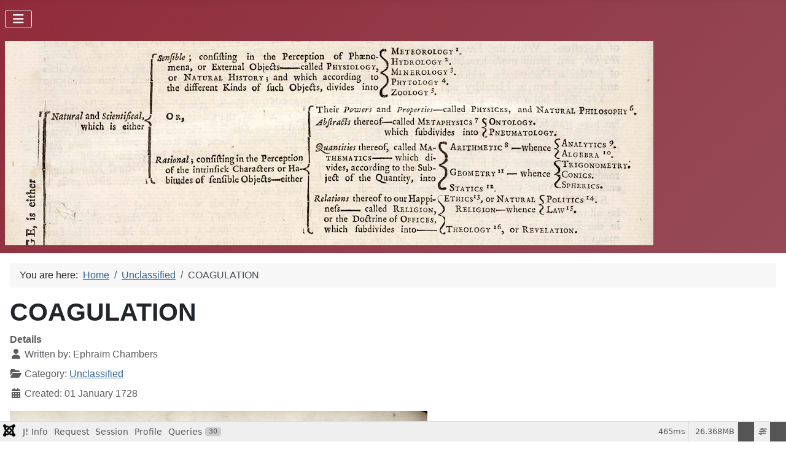

--- FILE ---
content_type: text/html; charset=utf-8
request_url: https://chambers.encyclo.eu/index.php/unclassified/COAGULATION
body_size: 16796
content:
<!DOCTYPE html>
<html lang="en-gb" dir="ltr">

<head>
    <meta charset="utf-8">
	<meta name="author" content="Ephraïm Chambers">
	<meta name="viewport" content="width=device-width, initial-scale=1">
	<meta name="description" content="Cyclopædia, Ephraïm Chambers, Universal Dictionary, Arts, Science, Cyclopaedia, Ephraim Chambers">
	<meta name="generator" content="Joomla! - Open Source Content Management">
	<title>Chambers' Cyclopædia - COAGULATION</title>
	<link href="/media/system/images/joomla-favicon.svg" rel="icon" type="image/svg+xml">
	<link href="/media/system/images/favicon.ico" rel="alternate icon" type="image/vnd.microsoft.icon">
	<link href="/media/system/images/joomla-favicon-pinned.svg" rel="mask-icon" color="#000">
	<link href="https://chambers.encyclo.eu/index.php/component/finder/search?format=opensearch&amp;Itemid=101" rel="search" title="OpenSearch Chambers' Cyclopædia" type="application/opensearchdescription+xml">

    <link href="/media/system/css/joomla-fontawesome.css?36f014" rel="lazy-stylesheet" data-asset-name="fontawesome"><noscript><link href="/media/system/css/joomla-fontawesome.css?36f014" rel="stylesheet"></noscript>
	<link href="/media/templates/site/cassiopeia/css/template.css?36f014" rel="stylesheet" data-asset-name="template.cassiopeia.ltr" data-asset-dependencies="fontawesome">
	<link href="/media/templates/site/cassiopeia/css/global/colors_alternative.css?36f014" rel="stylesheet" data-asset-name="theme.colors_alternative">
	<link href="/media/templates/site/cassiopeia/css/vendor/joomla-custom-elements/joomla-alert.css?0.4.1" rel="stylesheet" data-asset-name="webcomponent.joomla-alert">
	<link href="/media/plg_system_debug/css/debug.css?36f014" rel="stylesheet" data-asset-name="plg.system.debug" data-asset-dependencies="fontawesome">
	<style>:root {
		--hue: 214;
		--template-bg-light: #f0f4fb;
		--template-text-dark: #495057;
		--template-text-light: #ffffff;
		--template-link-color: var(--link-color);
		--template-special-color: #001B4C;
		
	}</style>

    <script src="/media/vendor/jquery/js/jquery.js?3.7.1" data-asset-name="jquery"></script>
	<script src="/media/vendor/metismenujs/js/metismenujs.js?1.4.0" defer data-asset-name="metismenujs"></script>
	<script type="application/json" class="joomla-script-options new">{
    "joomla.jtext": {
        "MOD_FINDER_SEARCH_VALUE": "Search &hellip;",
        "ERROR": "Error",
        "MESSAGE": "Message",
        "NOTICE": "Notice",
        "WARNING": "Warning",
        "JCLOSE": "Close",
        "JOK": "OK",
        "JOPEN": "Open"
    },
    "system.paths": {
        "root": "",
        "rootFull": "https:\/\/chambers.encyclo.eu\/",
        "base": "",
        "baseFull": "https:\/\/chambers.encyclo.eu\/"
    },
    "csrf.token": "e154bc706e42f259e6bc9344b4e74b90"
}</script>
	<script src="/media/system/js/core.js?a3d8f8" data-asset-name="core"></script>
	<script src="/media/templates/site/cassiopeia/js/template.js?36f014" type="module" data-asset-name="template.cassiopeia" data-asset-dependencies="core"></script>
	<script src="/media/com_finder/js/finder.js?755761" type="module" data-asset-name="com_finder.finder" data-asset-dependencies="core"></script>
	<script src="/media/mod_menu/js/menu.js?36f014" type="module" data-asset-name="mod_menu"></script>
	<script src="/media/vendor/bootstrap/js/collapse.js?5.3.8" type="module" data-asset-name="bootstrap.collapse" data-asset-dependencies="core"></script>
	<script src="/media/templates/site/cassiopeia/js/mod_menu/menu-metismenu.js?36f014" defer data-asset-name="metismenu" data-asset-dependencies="metismenujs"></script>
	<script src="/media/system/js/messages.js?9a4811" type="module" data-asset-name="messages" data-asset-dependencies="messages-legacy"></script>
	<script src="/media/plg_system_debug/js/debug.js?36f014" defer data-asset-name="plg.system.debug" data-asset-dependencies="jquery"></script>
	<script type="application/ld+json">{
    "@context": "https://schema.org",
    "@type": "BreadcrumbList",
    "@id": "https://chambers.encyclo.eu/#/schema/BreadcrumbList/17",
    "itemListElement": [
        {
            "@type": "ListItem",
            "position": 1,
            "item": {
                "@id": "https://chambers.encyclo.eu/index.php",
                "name": "Home"
            }
        },
        {
            "@type": "ListItem",
            "position": 2,
            "item": {
                "@id": "https://chambers.encyclo.eu/index.php/unclassified",
                "name": "Unclassified"
            }
        },
        {
            "@type": "ListItem",
            "position": 3,
            "item": {
                "name": "COAGULATION"
            }
        }
    ]
}</script>
	<script type="application/ld+json">{
    "@context": "https://schema.org",
    "@graph": [
        {
            "@type": "Organization",
            "@id": "https://chambers.encyclo.eu/#/schema/Organization/base",
            "name": "Chambers' Cyclopædia",
            "url": "https://chambers.encyclo.eu/"
        },
        {
            "@type": "WebSite",
            "@id": "https://chambers.encyclo.eu/#/schema/WebSite/base",
            "url": "https://chambers.encyclo.eu/",
            "name": "Chambers' Cyclopædia",
            "publisher": {
                "@id": "https://chambers.encyclo.eu/#/schema/Organization/base"
            },
            "potentialAction": {
                "@type": "SearchAction",
                "target": "https://chambers.encyclo.eu/index.php/component/finder/search?q={search_term_string}&amp;Itemid=101",
                "query-input": "required name=search_term_string"
            }
        },
        {
            "@type": "WebPage",
            "@id": "https://chambers.encyclo.eu/#/schema/WebPage/base",
            "url": "https://chambers.encyclo.eu/index.php/unclassified/COAGULATION",
            "name": "Chambers' Cyclopædia - COAGULATION",
            "description": "Cyclopædia, Ephraïm Chambers, Universal Dictionary, Arts, Science, Cyclopaedia, Ephraim Chambers",
            "isPartOf": {
                "@id": "https://chambers.encyclo.eu/#/schema/WebSite/base"
            },
            "about": {
                "@id": "https://chambers.encyclo.eu/#/schema/Organization/base"
            },
            "inLanguage": "en-GB",
            "breadcrumb": {
                "@id": "https://chambers.encyclo.eu/#/schema/BreadcrumbList/17"
            }
        },
        {
            "@type": "Article",
            "@id": "https://chambers.encyclo.eu/#/schema/com_content/article/1144167865",
            "name": "COAGULATION",
            "headline": "COAGULATION",
            "inLanguage": "en-GB",
            "author": {
                "@type": "Person",
                "name": "Ephraïm Chambers"
            },
            "articleSection": "Unclassified",
            "isPartOf": {
                "@id": "https://chambers.encyclo.eu/#/schema/WebPage/base"
            }
        }
    ]
}</script>

</head>

<body class="site com_content wrapper-static view-article no-layout no-task itemid-119 has-sidebar-right">
    <header class="header container-header full-width">

        
                    <div class="grid-child container-below-top">
                
<nav class="navbar navbar-expand-lg" aria-label="Top Menu (Atomic Template -&gt; CASSIOPEA)">
    <button class="navbar-toggler navbar-toggler-right" type="button" data-bs-toggle="collapse" data-bs-target="#navbar133" aria-controls="navbar133" aria-expanded="false" aria-label="Toggle Navigation">
        <span class="icon-menu" aria-hidden="true"></span>
    </button>
    <div class="collapse navbar-collapse" id="navbar133">
        <ul class="mod-menu mod-menu_dropdown-metismenu metismenu mod-list ">
<li class="metismenu-item item-112 level-1"><a href="/index.php/biotechnology" >Biotech</a></li><li class="metismenu-item item-118 level-1"><a href="/index.php/religion" >Religion</a></li><li class="metismenu-item item-113 level-1"><a href="/index.php/chymistry" >Chymistry</a></li><li class="metismenu-item item-116 level-1"><a href="/index.php/mathematics" >Maths</a></li><li class="metismenu-item item-117 level-1"><a href="/index.php/mix-d-mathematics" >Mix'd maths</a></li><li class="metismenu-item item-123 level-1"><a href="/index.php/logics" >Logics</a></li><li class="metismenu-item item-122 level-1"><a href="/index.php/grammar" >Grammar</a></li><li class="metismenu-item item-121 level-1"><a href="/index.php/rhetoric" >Rhetoric</a></li><li class="metismenu-item item-120 level-1"><a href="/index.php/poetry" >Poetry</a></li><li class="metismenu-item item-114 level-1"><a href="/index.php/natural-history" >Natural History</a></li><li class="metismenu-item item-115 level-1"><a href="/index.php/physics" >Physics</a></li><li class="metismenu-item item-119 level-1 current active"><a href="/index.php/unclassified" aria-current="location">Unclassified</a></li></ul>
    </div>
</nav>

            </div>
        
                    <div class="grid-child">
                <div class="navbar-brand">
                    <a class="brand-logo" href="/">
                        <img loading="eager" decoding="async" src="https://chambers.encyclo.eu/images/big/vol1/0023-ViewOfKnowledge-top.jpg" alt="Chambers&amp;#039; Cyclopædia" width="1056" height="333">                    </a>
                                    </div>
            </div>
        
            </header>

    <div class="site-grid">
        
        
        
        
        <div class="grid-child container-component">
            <nav class="mod-breadcrumbs__wrapper" aria-label="Breadcrumbs">
    <ol class="mod-breadcrumbs breadcrumb px-3 py-2">
                    <li class="mod-breadcrumbs__here float-start">
                You are here: &#160;
            </li>
        
        <li class="mod-breadcrumbs__item breadcrumb-item"><a href="/index.php" class="pathway"><span>Home</span></a></li><li class="mod-breadcrumbs__item breadcrumb-item"><a href="/index.php/unclassified" class="pathway"><span>Unclassified</span></a></li><li class="mod-breadcrumbs__item breadcrumb-item active"><span>COAGULATION</span></li>    </ol>
    </nav>

            
            <div id="system-message-container" aria-live="polite"></div>

            <main>
                <div class="com-content-article item-page">
    <meta itemprop="inLanguage" content="en-GB">
    
    
        <div class="page-header">
        <h1>
            COAGULATION        </h1>
                            </div>
        
        
            <dl class="article-info text-muted">

            <dt class="article-info-term">
                        Details                    </dt>

                    <dd class="createdby">
    <span class="icon-user icon-fw" aria-hidden="true"></span>
                    Written by: <span>Ephraïm Chambers</span>    </dd>
        
        
                    <dd class="category-name">
    <span class="icon-folder-open icon-fw" aria-hidden="true"></span>                        Category: <a href="/index.php/unclassified">Unclassified</a>    </dd>
        
                    
        
        
    
                        <dd class="create">
    <span class="icon-calendar icon-fw" aria-hidden="true"></span>
    <time datetime="1728-01-01T09:00:00+00:00">
        Created: 01 January 1728    </time>
</dd>
        
        
            </dl>
    
    
        
                                                <div class="com-content-article__body">
        <cat=xxx></cat><a href="https://chambers.encyclo.eu/cyclo1_jpg_orig.php?nom=0396&t=COAGULATION" target="0396"  title="Click to zoom"><img class="image" src="https://chambers.encyclo.eu/images/big/vol1/0396.jpg" alt="COAGULATION" border="0" width="680" /></a>     </div>

        
                                        </div>

            </main>
            
        </div>

                    <div class="grid-child container-sidebar-right">
                <div class="sidebar-right card ">
        <div class="card-body">
                
<form class="mod-finder js-finder-searchform form-search" action="/index.php/component/finder/search?Itemid=101" method="get" role="search">
    <label for="mod-finder-searchword137" class="visually-hidden finder">Search</label><div class="mod-finder__search input-group"><input type="text" name="q" id="mod-finder-searchword137" class="js-finder-search-query form-control" value="" placeholder="Search &hellip;"><button class="btn btn-primary" type="submit"><span class="icon-search icon-white" aria-hidden="true"></span> Search</button></div>
            <input type="hidden" name="Itemid" value="101"></form>
    </div>
</div>
<div class="sidebar-right card ">
            <h3 class="card-header ">Some Unclassified Articles</h3>        <div class="card-body">
                <ul class="mod-articleslatest latestnews mod-list">
    <li itemscope itemtype="https://schema.org/Article">
        <a href="/index.php/unclassified/HYSTEROMATOCY" itemprop="url">
            <span itemprop="name">
                HYSTEROMATOCY            </span>
        </a>
    </li>
    <li itemscope itemtype="https://schema.org/Article">
        <a href="/index.php/unclassified/MEDIUS-Venter" itemprop="url">
            <span itemprop="name">
                MEDIUS Venter            </span>
        </a>
    </li>
    <li itemscope itemtype="https://schema.org/Article">
        <a href="/index.php/unclassified/EMOLUMENT" itemprop="url">
            <span itemprop="name">
                EMOLUMENT            </span>
        </a>
    </li>
    <li itemscope itemtype="https://schema.org/Article">
        <a href="/index.php/unclassified/TESSELATED-Pavement" itemprop="url">
            <span itemprop="name">
                TESSELATED Pavement            </span>
        </a>
    </li>
    <li itemscope itemtype="https://schema.org/Article">
        <a href="/index.php/unclassified/REPOSITORY" itemprop="url">
            <span itemprop="name">
                REPOSITORY            </span>
        </a>
    </li>
    <li itemscope itemtype="https://schema.org/Article">
        <a href="/index.php/unclassified/ONARY" itemprop="url">
            <span itemprop="name">
                ONARY            </span>
        </a>
    </li>
    <li itemscope itemtype="https://schema.org/Article">
        <a href="/index.php/unclassified/PECULATE" itemprop="url">
            <span itemprop="name">
                PECULATE            </span>
        </a>
    </li>
</ul>
    </div>
</div>
<div class="sidebar-right card ">
            <h3 class="card-header ">Main Menu</h3>        <div class="card-body">
                <ul class="mod-menu mod-list nav ">
<li class="nav-item item-101 default"><a href="/index.php" >Chambers' Cyclopædia</a></li><li class="nav-item item-125"><a href="/index.php/to-the-king" >To the King</a></li><li class="nav-item item-126"><a href="/index.php/preface" >Preface</a></li><li class="nav-item item-127"><a href="/index.php/view-of-knowledge" >View of Knowledge</a></li><li class="nav-item item-128"><a href="/index.php/a-liste-of-the-subscribers" >A List of the Subscribers</a></li><li class="nav-item item-130"><a href="https://chambersupp.encyclo.eu" >Supplement (1753)</a></li><li class="nav-item item-129"><a href="https://encyclo.eu" >Encyclopedia of Diderot</a></li><li class="nav-item item-131"><a href="/index.php/rees-s-cyclopaedia" >Rees's Cyclopædia</a></li><li class="nav-item item-136"><a href="https://artflsrv04.uchicago.edu/philologic4.7/chambers_new/" >4th Edition (1741)</a></li></ul>
    </div>
</div>

            </div>
        
        
            </div>

    
            <a href="#top" id="back-top" class="back-to-top-link" aria-label="Back to Top">
            <span class="icon-arrow-up icon-fw" aria-hidden="true"></span>
        </a>
    
    
<link rel="stylesheet" type="text/css" href="/media/vendor/debugbar/vendor/highlightjs/styles/github.css">
<link rel="stylesheet" type="text/css" href="/media/vendor/debugbar/debugbar.css">
<link rel="stylesheet" type="text/css" href="/media/vendor/debugbar/widgets.css">
<link rel="stylesheet" type="text/css" href="/media/vendor/debugbar/openhandler.css">
<link rel="stylesheet" type="text/css" href="/media/plg_system_debug/widgets/info/widget.min.css">
<link rel="stylesheet" type="text/css" href="/media/plg_system_debug/widgets/sqlqueries/widget.min.css">
<script type="text/javascript" src="/media/vendor/debugbar/vendor/highlightjs/highlight.pack.js" defer></script>
<script type="text/javascript" src="/media/vendor/debugbar/debugbar.js" defer></script>
<script type="text/javascript" src="/media/vendor/debugbar/widgets.js" defer></script>
<script type="text/javascript" src="/media/vendor/debugbar/openhandler.js" defer></script>
<script type="text/javascript" src="/media/plg_system_debug/widgets/info/widget.min.js" defer></script>
<script type="text/javascript" src="/media/plg_system_debug/widgets/sqlqueries/widget.min.js" defer></script>
<script type="module">
var phpdebugbar = new PhpDebugBar.DebugBar();
phpdebugbar.addTab("info", new PhpDebugBar.DebugBar.Tab({"icon":"info-circle","title":"J! Info", "widget": new PhpDebugBar.Widgets.InfoWidget()}));
phpdebugbar.addIndicator("memory", new PhpDebugBar.DebugBar.Indicator({"icon":"cogs","tooltip":"Memory Usage"}), "right");
phpdebugbar.addTab("request", new PhpDebugBar.DebugBar.Tab({"icon":"tags","title":"Request", "widget": new PhpDebugBar.Widgets.VariableListWidget()}));
phpdebugbar.addTab("session", new PhpDebugBar.DebugBar.Tab({"icon":"key","title":"Session", "widget": new PhpDebugBar.Widgets.VariableListWidget()}));
phpdebugbar.addIndicator("profileTime", new PhpDebugBar.DebugBar.Indicator({"icon":"clock-o","tooltip":"Request Duration"}), "right");
phpdebugbar.addTab("profile", new PhpDebugBar.DebugBar.Tab({"icon":"clock-o","title":"Profile", "widget": new PhpDebugBar.Widgets.TimelineWidget()}));
phpdebugbar.addTab("queries", new PhpDebugBar.DebugBar.Tab({"icon":"database","title":"Queries", "widget": new PhpDebugBar.Widgets.SQLQueriesWidget()}));
phpdebugbar.setDataMap({
"info": ["info", {}],
"memory": ["memory.peak_usage_str", '0B'],
"request": ["request", {}],
"session": ["session.data", []],
"profileTime": ["profile.duration_str", '0ms'],
"profile": ["profile", {}],
"queries": ["queries.data", []],
"queries:badge": ["queries.count", null]
});
phpdebugbar.restoreState();
phpdebugbar.ajaxHandler = new PhpDebugBar.AjaxHandler(phpdebugbar, undefined, true);
phpdebugbar.ajaxHandler.bindToXHR();
phpdebugbar.addDataSet({"__meta":{"id":"Xe5a8404c96b3b51caddb3db470524b41","datetime":"2026-01-21 22:56:41","utime":1769032601.010648,"method":"GET","uri":"\/index.php\/unclassified\/COAGULATION","ip":"3.143.253.44"},"info":{"phpVersion":"8.4.16","joomlaVersion":"5.4.2","requestId":"Xe5a8404c96b3b51caddb3db470524b41","identity":{"type":"guest"},"response":{"status_code":200},"template":{"template":"cassiopeia","home":"1","id":11},"database":{"dbserver":"mysql","dbversion":"8.0.36","dbcollation":"utf8mb4_unicode_ci","dbconnectioncollation":"utf8mb4_0900_ai_ci","dbconnectionencryption":"","dbconnencryptsupported":true}},"juser":{"user_id":0},"memory":{"peak_usage":27648808,"peak_usage_str":"26.368MB"},"request":{"$_GET":"[]","$_POST":"[]","$_SESSION":"array:1 [\n  \u0022joomla\u0022 =\u003E \u0022***redacted***\u0022\n]","$_COOKIE":"[]","$_SERVER":"array:47 [\n  \u0022REDIRECT_UNIQUE_ID\u0022 =\u003E \u0022aXFLmJUggW5HZ6TAn8VtBwAAABI\u0022\n  \u0022REDIRECT_DOCUMENT_ROOT\u0022 =\u003E \u0022\/kunden\/homepages\/31\/d369582181\/htdocs\/CYCLO5\u0022\n  \u0022REDIRECT_HTTPS\u0022 =\u003E \u0022on\u0022\n  \u0022REDIRECT_HANDLER\u0022 =\u003E \u0022x-mapp-php5.5\u0022\n  \u0022REDIRECT_STATUS\u0022 =\u003E \u0022200\u0022\n  \u0022UNIQUE_ID\u0022 =\u003E \u0022aXFLmJUggW5HZ6TAn8VtBwAAABI\u0022\n  \u0022HTTPS\u0022 =\u003E \u0022on\u0022\n  \u0022HTTP_HOST\u0022 =\u003E \u0022chambers.encyclo.eu\u0022\n  \u0022HTTP_PRAGMA\u0022 =\u003E \u0022no-cache\u0022\n  \u0022HTTP_CACHE_CONTROL\u0022 =\u003E \u0022no-cache\u0022\n  \u0022HTTP_UPGRADE_INSECURE_REQUESTS\u0022 =\u003E \u00221\u0022\n  \u0022HTTP_USER_AGENT\u0022 =\u003E \u0022Mozilla\/5.0 (Macintosh; Intel Mac OS X 10_15_7) AppleWebKit\/537.36 (KHTML, like Gecko) Chrome\/131.0.0.0 Safari\/537.36; ClaudeBot\/1.0; +claudebot@anthropic.com)\u0022\n  \u0022HTTP_ACCEPT\u0022 =\u003E \u0022text\/html,application\/xhtml+xml,application\/xml;q=0.9,image\/webp,image\/apng,*\/*;q=0.8,application\/signed-exchange;v=b3;q=0.9\u0022\n  \u0022HTTP_SEC_FETCH_SITE\u0022 =\u003E \u0022none\u0022\n  \u0022HTTP_SEC_FETCH_MODE\u0022 =\u003E \u0022navigate\u0022\n  \u0022HTTP_SEC_FETCH_USER\u0022 =\u003E \u0022?1\u0022\n  \u0022HTTP_SEC_FETCH_DEST\u0022 =\u003E \u0022document\u0022\n  \u0022HTTP_ACCEPT_ENCODING\u0022 =\u003E \u0022gzip, deflate, br\u0022\n  \u0022PATH\u0022 =\u003E \u0022\/bin:\/usr\/bin\u0022\n  \u0022SERVER_SIGNATURE\u0022 =\u003E \u0022\u0022\n  \u0022SERVER_SOFTWARE\u0022 =\u003E \u0022Apache\u0022\n  \u0022SERVER_NAME\u0022 =\u003E \u0022chambers.encyclo.eu\u0022\n  \u0022SERVER_ADDR\u0022 =\u003E \u002282.165.85.221\u0022\n  \u0022SERVER_PORT\u0022 =\u003E \u0022443\u0022\n  \u0022REMOTE_ADDR\u0022 =\u003E \u00223.143.253.44\u0022\n  \u0022DOCUMENT_ROOT\u0022 =\u003E \u0022\/kunden\/homepages\/31\/d369582181\/htdocs\/CYCLO5\u0022\n  \u0022REQUEST_SCHEME\u0022 =\u003E \u0022https\u0022\n  \u0022CONTEXT_PREFIX\u0022 =\u003E \u0022\/system-bin\/\u0022\n  \u0022CONTEXT_DOCUMENT_ROOT\u0022 =\u003E \u0022\/kunden\/usr\/lib\/cgi-bin\/\u0022\n  \u0022SERVER_ADMIN\u0022 =\u003E \u0022webmaster@chambers.encyclo.eu\u0022\n  \u0022SCRIPT_FILENAME\u0022 =\u003E \u0022\/kunden\/homepages\/31\/d369582181\/htdocs\/CYCLO5\/index.php\u0022\n  \u0022REMOTE_PORT\u0022 =\u003E \u002243382\u0022\n  \u0022REDIRECT_URL\u0022 =\u003E \u0022\/index.php\/unclassified\/COAGULATION\u0022\n  \u0022GATEWAY_INTERFACE\u0022 =\u003E \u0022CGI\/1.1\u0022\n  \u0022SERVER_PROTOCOL\u0022 =\u003E \u0022HTTP\/1.1\u0022\n  \u0022REQUEST_METHOD\u0022 =\u003E \u0022GET\u0022\n  \u0022QUERY_STRING\u0022 =\u003E \u0022\u0022\n  \u0022REQUEST_URI\u0022 =\u003E \u0022\/index.php\/unclassified\/COAGULATION\u0022\n  \u0022SCRIPT_NAME\u0022 =\u003E \u0022\/index.php\u0022\n  \u0022STATUS\u0022 =\u003E \u0022200\u0022\n  \u0022ORIG_PATH_INFO\u0022 =\u003E \u0022\/unclassified\/COAGULATION\u0022\n  \u0022ORIG_PATH_TRANSLATED\u0022 =\u003E \u0022\/kunden\/homepages\/31\/d369582181\/htdocs\/CYCLO5\/index.php\u0022\n  \u0022PHP_SELF\u0022 =\u003E \u0022\/index.php\u0022\n  \u0022REQUEST_TIME_FLOAT\u0022 =\u003E 1769032600.5341\n  \u0022REQUEST_TIME\u0022 =\u003E 1769032600\n  \u0022argv\u0022 =\u003E []\n  \u0022argc\u0022 =\u003E 0\n]"},"session":{"data":{"session":"array:3 [\n  \u0022counter\u0022 =\u003E 1\n  \u0022timer\u0022 =\u003E array:3 [\n    \u0022start\u0022 =\u003E 1769032600\n    \u0022last\u0022 =\u003E 1769032600\n    \u0022now\u0022 =\u003E 1769032600\n  ]\n  \u0022token\u0022 =\u003E \u0022***redacted***\u0022\n]","registry":"array:3 [\n  \u0022data\u0022 =\u003E []\n  \u0022initialized\u0022 =\u003E false\n  \u0022separator\u0022 =\u003E \u0022.\u0022\n]","user":"array:21 [\n  \u0022id\u0022 =\u003E 0\n  \u0022name\u0022 =\u003E null\n  \u0022username\u0022 =\u003E null\n  \u0022email\u0022 =\u003E null\n  \u0022password\u0022 =\u003E \u0022***redacted***\u0022\n  \u0022password_clear\u0022 =\u003E \u0022***redacted***\u0022\n  \u0022block\u0022 =\u003E null\n  \u0022sendEmail\u0022 =\u003E 0\n  \u0022registerDate\u0022 =\u003E null\n  \u0022lastvisitDate\u0022 =\u003E null\n  \u0022activation\u0022 =\u003E null\n  \u0022params\u0022 =\u003E null\n  \u0022groups\u0022 =\u003E array:1 [\n    0 =\u003E \u00229\u0022\n  ]\n  \u0022guest\u0022 =\u003E 1\n  \u0022lastResetTime\u0022 =\u003E null\n  \u0022resetCount\u0022 =\u003E null\n  \u0022requireReset\u0022 =\u003E null\n  \u0022typeAlias\u0022 =\u003E null\n  \u0022otpKey\u0022 =\u003E \u0022***redacted***\u0022\n  \u0022otep\u0022 =\u003E \u0022***redacted***\u0022\n  \u0022authProvider\u0022 =\u003E null\n]"}},"profile":{"start":1769032600.534053,"end":1769032600.999094,"duration":0.465040922164917,"duration_str":"465ms","measures":[{"label":"afterLoad (3.55MB)","start":1769032600.534053,"relative_start":0,"end":1769032600.555092,"relative_end":-0.4440019130706787,"duration":0.02103900909423828,"duration_str":"21.04ms","params":[],"collector":null},{"label":"afterInitialise (7.16MB)","start":1769032600.555092,"relative_start":0.02103900909423828,"end":1769032600.6099691,"relative_end":-0.38912487030029297,"duration":0.05487704277038574,"duration_str":"54.88ms","params":[],"collector":null},{"label":"afterRoute (925.12KB)","start":1769032600.6099691,"relative_start":0.07591605186462402,"end":1769032600.6197813,"relative_end":-0.37931275367736816,"duration":0.009812116622924805,"duration_str":"9.81ms","params":[],"collector":null},{"label":"beforeRenderComponent com_content (848.33KB)","start":1769032600.6197813,"relative_start":0.08572816848754883,"end":1769032600.6277423,"relative_end":-0.3713517189025879,"duration":0.007961034774780273,"duration_str":"7.96ms","params":[],"collector":null},{"label":"Before Access::preloadComponents (all components) (486.74KB)","start":1769032600.6277423,"relative_start":0.0936892032623291,"end":1769032600.63102,"relative_end":-0.3680739402770996,"duration":0.0032777786254882812,"duration_str":"3.28ms","params":[],"collector":null},{"label":"After Access::preloadComponents (all components) (110.41KB)","start":1769032600.63102,"relative_start":0.09696698188781738,"end":1769032600.632759,"relative_end":-0.3663349151611328,"duration":0.0017390251159667969,"duration_str":"1.74ms","params":[],"collector":null},{"label":"Before Access::preloadPermissions (com_content) (1.54KB)","start":1769032600.632759,"relative_start":0.09870600700378418,"end":1769032600.632775,"relative_end":-0.366318941116333,"duration":1.5974044799804688e-5,"duration_str":"16\u03bcs","params":[],"collector":null},{"label":"After Access::preloadPermissions (com_content) (7.93MB)","start":1769032600.632775,"relative_start":0.09872198104858398,"end":1769032600.6722353,"relative_end":-0.3268587589263916,"duration":0.039460182189941406,"duration_str":"39.46ms","params":[],"collector":null},{"label":"Before Access::getAssetRules (id:10566 name:com_content.article.1144167865) (258.63KB)","start":1769032600.6722353,"relative_start":0.1381821632385254,"end":1769032600.6730142,"relative_end":-0.3260798454284668,"duration":0.0007789134979248047,"duration_str":"779\u03bcs","params":[],"collector":null},{"label":"After Access::getAssetRules (id:10566 name:com_content.article.1144167865) (26.45KB)","start":1769032600.6730142,"relative_start":0.1389610767364502,"end":1769032600.673294,"relative_end":-0.32579994201660156,"duration":0.0002799034118652344,"duration_str":"280\u03bcs","params":[],"collector":null},{"label":"afterRenderComponent com_content (2.2MB)","start":1769032600.673294,"relative_start":0.13924098014831543,"end":1769032600.7083902,"relative_end":-0.29070377349853516,"duration":0.035096168518066406,"duration_str":"35.1ms","params":[],"collector":null},{"label":"afterDispatch (4.17KB)","start":1769032600.7083902,"relative_start":0.17433714866638184,"end":1769032600.708496,"relative_end":-0.29059791564941406,"duration":0.00010585784912109375,"duration_str":"106\u03bcs","params":[],"collector":null},{"label":"beforeRenderRawModule mod_finder (Search) (1.27MB)","start":1769032600.708496,"relative_start":0.17444300651550293,"end":1769032600.7149973,"relative_end":-0.28409671783447266,"duration":0.006501197814941406,"duration_str":"6.5ms","params":[],"collector":null},{"label":"afterRenderRawModule mod_finder (Search) (453.63KB)","start":1769032600.7149973,"relative_start":0.18094420433044434,"end":1769032600.7199793,"relative_end":-0.2791147232055664,"duration":0.00498199462890625,"duration_str":"4.98ms","params":[],"collector":null},{"label":"beforeRenderRawModule mod_articles_latest (Some Unclassified Articles) (1.16KB)","start":1769032600.7199793,"relative_start":0.18592619895935059,"end":1769032600.7200072,"relative_end":-0.2790868282318115,"duration":2.7894973754882812e-5,"duration_str":"28\u03bcs","params":[],"collector":null},{"label":"afterRenderRawModule mod_articles_latest (Some Unclassified Articles) (260.26KB)","start":1769032600.7200072,"relative_start":0.18595409393310547,"end":1769032600.966823,"relative_end":-0.03227090835571289,"duration":0.24681591987609863,"duration_str":"247ms","params":[],"collector":null},{"label":"beforeRenderRawModule mod_menu (Main Menu) (1.72KB)","start":1769032600.966823,"relative_start":0.4327700138092041,"end":1769032600.9669192,"relative_end":-0.03217482566833496,"duration":9.608268737792969e-5,"duration_str":"96\u03bcs","params":[],"collector":null},{"label":"afterRenderRawModule mod_menu (Main Menu) (106.64KB)","start":1769032600.9669192,"relative_start":0.43286609649658203,"end":1769032600.9729602,"relative_end":-0.02613377571105957,"duration":0.006041049957275391,"duration_str":"6.04ms","params":[],"collector":null},{"label":"beforeRenderModule mod_finder (Search) (13.5KB)","start":1769032600.9729602,"relative_start":0.4389071464538574,"end":1769032600.974461,"relative_end":-0.024632930755615234,"duration":0.001500844955444336,"duration_str":"1.5ms","params":[],"collector":null},{"label":"afterRenderModule mod_finder (Search) (16.54KB)","start":1769032600.974461,"relative_start":0.44040799140930176,"end":1769032600.9753041,"relative_end":-0.02378988265991211,"duration":0.000843048095703125,"duration_str":"843\u03bcs","params":[],"collector":null},{"label":"beforeRenderModule mod_articles_latest (Some Unclassified Articles) (384B)","start":1769032600.9753041,"relative_start":0.4412510395050049,"end":1769032600.9753711,"relative_end":-0.02372288703918457,"duration":6.699562072753906e-5,"duration_str":"67\u03bcs","params":[],"collector":null},{"label":"afterRenderModule mod_articles_latest (Some Unclassified Articles) (4.45KB)","start":1769032600.9753711,"relative_start":0.4413180351257324,"end":1769032600.9757302,"relative_end":-0.023363828659057617,"duration":0.0003590583801269531,"duration_str":"359\u03bcs","params":[],"collector":null},{"label":"beforeRenderModule mod_menu (Main Menu) (2.42KB)","start":1769032600.9757302,"relative_start":0.4416770935058594,"end":1769032600.9757912,"relative_end":-0.023302793502807617,"duration":6.103515625e-5,"duration_str":"61\u03bcs","params":[],"collector":null},{"label":"afterRenderModule mod_menu (Main Menu) (3.67KB)","start":1769032600.9757912,"relative_start":0.4417381286621094,"end":1769032600.976123,"relative_end":-0.022970914840698242,"duration":0.000331878662109375,"duration_str":"332\u03bcs","params":[],"collector":null},{"label":"beforeRenderRawModule mod_breadcrumbs (Breadcrumbs) (4.65KB)","start":1769032600.976123,"relative_start":0.44207000732421875,"end":1769032600.976334,"relative_end":-0.02275991439819336,"duration":0.0002110004425048828,"duration_str":"211\u03bcs","params":[],"collector":null},{"label":"afterRenderRawModule mod_breadcrumbs (Breadcrumbs) (28.25KB)","start":1769032600.976334,"relative_start":0.44228100776672363,"end":1769032600.9783282,"relative_end":-0.02076578140258789,"duration":0.0019941329956054688,"duration_str":"1.99ms","params":[],"collector":null},{"label":"beforeRenderModule mod_breadcrumbs (Breadcrumbs) (704B)","start":1769032600.9783282,"relative_start":0.4442751407623291,"end":1769032600.9783432,"relative_end":-0.020750761032104492,"duration":1.5020370483398438e-5,"duration_str":"15\u03bcs","params":[],"collector":null},{"label":"afterRenderModule mod_breadcrumbs (Breadcrumbs) (3.94KB)","start":1769032600.9783432,"relative_start":0.4442901611328125,"end":1769032600.97863,"relative_end":-0.020463943481445312,"duration":0.0002868175506591797,"duration_str":"287\u03bcs","params":[],"collector":null},{"label":"beforeRenderRawModule mod_menu (Top Menu (Atomic Template -\u003E CASSIOPEA)) (2.43KB)","start":1769032600.97863,"relative_start":0.4445769786834717,"end":1769032600.9787672,"relative_end":-0.020326852798461914,"duration":0.00013709068298339844,"duration_str":"137\u03bcs","params":[],"collector":null},{"label":"afterRenderRawModule mod_menu (Top Menu (Atomic Template -\u003E CASSIOPEA)) (240.34KB)","start":1769032600.9787672,"relative_start":0.4447140693664551,"end":1769032600.9820943,"relative_end":-0.01699972152709961,"duration":0.0033271312713623047,"duration_str":"3.33ms","params":[],"collector":null},{"label":"beforeRenderModule mod_menu (Top Menu (Atomic Template -\u003E CASSIOPEA)) (720B)","start":1769032600.9820943,"relative_start":0.4480412006378174,"end":1769032600.9821012,"relative_end":-0.016992807388305664,"duration":6.9141387939453125e-6,"duration_str":"7\u03bcs","params":[],"collector":null},{"label":"afterRenderModule mod_menu (Top Menu (Atomic Template -\u003E CASSIOPEA)) (4.11KB)","start":1769032600.9821012,"relative_start":0.44804811477661133,"end":1769032600.9821823,"relative_end":-0.016911745071411133,"duration":8.106231689453125e-5,"duration_str":"81\u03bcs","params":[],"collector":null},{"label":"afterRender (678.4KB)","start":1769032600.9821823,"relative_start":0.44812917709350586,"end":1769032600.9986272,"relative_end":-0.0004668235778808594,"duration":0.016444921493530273,"duration_str":"16.44ms","params":[],"collector":null}],"rawMarks":[{"prefix":"Application","time":21.03900909423828,"totalTime":21.03900909423828,"memory":3.5463333129882812,"totalMemory":3.9238128662109375,"label":"afterLoad"},{"prefix":"Application","time":54.87704277038574,"totalTime":75.91605186462402,"memory":7.159172058105469,"totalMemory":11.082984924316406,"label":"afterInitialise"},{"prefix":"Application","time":9.812116622924805,"totalTime":85.72816848754883,"memory":0.9034347534179688,"totalMemory":11.986419677734375,"label":"afterRoute"},{"prefix":"Application","time":7.961034774780273,"totalTime":93.6892032623291,"memory":0.8284454345703125,"totalMemory":12.814865112304688,"label":"beforeRenderComponent com_content"},{"prefix":"Application","time":3.2777786254882812,"totalTime":96.96698188781738,"memory":0.47533416748046875,"totalMemory":13.290199279785156,"label":"Before Access::preloadComponents (all components)"},{"prefix":"Application","time":1.7390251159667969,"totalTime":98.70600700378418,"memory":0.10782623291015625,"totalMemory":13.398025512695312,"label":"After Access::preloadComponents (all components)"},{"prefix":"Application","time":0.015974044799804688,"totalTime":98.72198104858398,"memory":-0.00150299072265625,"totalMemory":13.396522521972656,"label":"Before Access::preloadPermissions (com_content)"},{"prefix":"Application","time":39.460182189941406,"totalTime":138.1821632385254,"memory":7.927299499511719,"totalMemory":21.323822021484375,"label":"After Access::preloadPermissions (com_content)"},{"prefix":"Application","time":0.7789134979248047,"totalTime":138.9610767364502,"memory":-0.25257110595703125,"totalMemory":21.071250915527344,"label":"Before Access::getAssetRules (id:10566 name:com_content.article.1144167865)"},{"prefix":"Application","time":0.2799034118652344,"totalTime":139.24098014831543,"memory":0.02582550048828125,"totalMemory":21.097076416015625,"label":"After Access::getAssetRules (id:10566 name:com_content.article.1144167865)"},{"prefix":"Application","time":35.096168518066406,"totalTime":174.33714866638184,"memory":2.195648193359375,"totalMemory":23.292724609375,"label":"afterRenderComponent com_content"},{"prefix":"Application","time":0.10585784912109375,"totalTime":174.44300651550293,"memory":0.0040740966796875,"totalMemory":23.296798706054688,"label":"afterDispatch"},{"prefix":"Application","time":6.501197814941406,"totalTime":180.94420433044434,"memory":1.271514892578125,"totalMemory":24.568313598632812,"label":"beforeRenderRawModule mod_finder (Search)"},{"prefix":"Application","time":4.98199462890625,"totalTime":185.9261989593506,"memory":0.4429931640625,"totalMemory":25.011306762695312,"label":"afterRenderRawModule mod_finder (Search)"},{"prefix":"Application","time":0.027894973754882812,"totalTime":185.95409393310547,"memory":0.001129150390625,"totalMemory":25.012435913085938,"label":"beforeRenderRawModule mod_articles_latest (Some Unclassified Articles)"},{"prefix":"Application","time":246.81591987609863,"totalTime":432.7700138092041,"memory":0.25415802001953125,"totalMemory":25.26659393310547,"label":"afterRenderRawModule mod_articles_latest (Some Unclassified Articles)"},{"prefix":"Application","time":0.09608268737792969,"totalTime":432.86609649658203,"memory":0.001678466796875,"totalMemory":25.268272399902344,"label":"beforeRenderRawModule mod_menu (Main Menu)"},{"prefix":"Application","time":6.041049957275391,"totalTime":438.9071464538574,"memory":0.1041412353515625,"totalMemory":25.372413635253906,"label":"afterRenderRawModule mod_menu (Main Menu)"},{"prefix":"Application","time":1.500844955444336,"totalTime":440.40799140930176,"memory":-0.01318359375,"totalMemory":25.359230041503906,"label":"beforeRenderModule mod_finder (Search)"},{"prefix":"Application","time":0.843048095703125,"totalTime":441.2510395050049,"memory":0.01615142822265625,"totalMemory":25.375381469726562,"label":"afterRenderModule mod_finder (Search)"},{"prefix":"Application","time":0.06699562072753906,"totalTime":441.3180351257324,"memory":-0.0003662109375,"totalMemory":25.375015258789062,"label":"beforeRenderModule mod_articles_latest (Some Unclassified Articles)"},{"prefix":"Application","time":0.3590583801269531,"totalTime":441.6770935058594,"memory":0.0043487548828125,"totalMemory":25.379364013671875,"label":"afterRenderModule mod_articles_latest (Some Unclassified Articles)"},{"prefix":"Application","time":0.06103515625,"totalTime":441.7381286621094,"memory":0.0023651123046875,"totalMemory":25.381729125976562,"label":"beforeRenderModule mod_menu (Main Menu)"},{"prefix":"Application","time":0.331878662109375,"totalTime":442.07000732421875,"memory":0.0035858154296875,"totalMemory":25.38531494140625,"label":"afterRenderModule mod_menu (Main Menu)"},{"prefix":"Application","time":0.2110004425048828,"totalTime":442.28100776672363,"memory":-0.00453948974609375,"totalMemory":25.380775451660156,"label":"beforeRenderRawModule mod_breadcrumbs (Breadcrumbs)"},{"prefix":"Application","time":1.9941329956054688,"totalTime":444.2751407623291,"memory":0.027587890625,"totalMemory":25.408363342285156,"label":"afterRenderRawModule mod_breadcrumbs (Breadcrumbs)"},{"prefix":"Application","time":0.015020370483398438,"totalTime":444.2901611328125,"memory":0.00067138671875,"totalMemory":25.409034729003906,"label":"beforeRenderModule mod_breadcrumbs (Breadcrumbs)"},{"prefix":"Application","time":0.2868175506591797,"totalTime":444.5769786834717,"memory":0.00384521484375,"totalMemory":25.412879943847656,"label":"afterRenderModule mod_breadcrumbs (Breadcrumbs)"},{"prefix":"Application","time":0.13709068298339844,"totalTime":444.7140693664551,"memory":0.00237274169921875,"totalMemory":25.415252685546875,"label":"beforeRenderRawModule mod_menu (Top Menu (Atomic Template -\u003E CASSIOPEA))"},{"prefix":"Application","time":3.3271312713623047,"totalTime":448.0412006378174,"memory":0.23470306396484375,"totalMemory":25.64995574951172,"label":"afterRenderRawModule mod_menu (Top Menu (Atomic Template -\u003E CASSIOPEA))"},{"prefix":"Application","time":0.0069141387939453125,"totalTime":448.0481147766113,"memory":0.0006866455078125,"totalMemory":25.65064239501953,"label":"beforeRenderModule mod_menu (Top Menu (Atomic Template -\u003E CASSIOPEA))"},{"prefix":"Application","time":0.08106231689453125,"totalTime":448.12917709350586,"memory":0.0040130615234375,"totalMemory":25.65465545654297,"label":"afterRenderModule mod_menu (Top Menu (Atomic Template -\u003E CASSIOPEA))"},{"prefix":"Application","time":16.444921493530273,"totalTime":464.57409858703613,"memory":0.6624984741210938,"totalMemory":26.317153930664062,"label":"afterRender"}]},"queries":{"data":{"statements":[{"sql":"SELECT @@SESSION.sql_mode;","params":[],"duration_str":"178\u03bcs","memory_str":"968B","caller":"\/homepages\/31\/d369582181\/htdocs\/CYCLO5\/libraries\/vendor\/joomla\/database\/src\/Mysqli\/MysqliDriver.php:259","callstack":[],"explain":[],"explain_col":[],"profile":[]},{"sql":"SELECT `data`\nFROM `cyclo5_session`\nWHERE `session_id` = ?","params":{"1":{"value":"99c89171db77716d0615ab30b58eb268","dataType":"string","length":0,"driverOptions":[]}},"duration_str":"306\u03bcs","memory_str":"1008B","caller":"\/homepages\/31\/d369582181\/htdocs\/CYCLO5\/libraries\/vendor\/joomla\/session\/src\/Handler\/DatabaseHandler.php:250","callstack":[],"explain":[],"explain_col":[],"profile":[]},{"sql":"SELECT `session_id`\nFROM `cyclo5_session`\nWHERE `session_id` = :session_id LIMIT 1","params":{":session_id":{"value":"99c89171db77716d0615ab30b58eb268","dataType":"string","length":0,"driverOptions":[]}},"duration_str":"249\u03bcs","memory_str":"1.3KB","caller":"\/homepages\/31\/d369582181\/htdocs\/CYCLO5\/libraries\/src\/Session\/MetadataManager.php:187","callstack":[],"explain":[],"explain_col":[],"profile":[]},{"sql":"INSERT INTO `cyclo5_session`\n(`session_id`,`guest`,`time`,`userid`,`username`,`client_id`) VALUES \n(:session_id, :guest, :time, :user_id, :username, :client_id)","params":{":session_id":{"value":"99c89171db77716d0615ab30b58eb268","dataType":"string","length":0,"driverOptions":[]},":guest":{"value":1,"dataType":"int","length":0,"driverOptions":[]},":time":{"value":1769032600,"dataType":"string","length":0,"driverOptions":[]},":user_id":{"value":0,"dataType":"int","length":0,"driverOptions":[]},":username":{"value":"","dataType":"string","length":0,"driverOptions":[]},":client_id":{"value":0,"dataType":"int","length":0,"driverOptions":[]}},"duration_str":"3.03ms","memory_str":"944B","caller":"\/homepages\/31\/d369582181\/htdocs\/CYCLO5\/libraries\/src\/Session\/MetadataManager.php:260","callstack":[],"explain":[],"explain_col":[],"profile":[]},{"sql":"SELECT `extension_id` AS `id`,`element` AS `option`,`params`,`enabled`\nFROM `cyclo5_extensions`\nWHERE `type` = \u0027component\u0027 AND `state` = 0 AND `enabled` = 1","params":[],"duration_str":"588\u03bcs","memory_str":"1.61KB","caller":"\/homepages\/31\/d369582181\/htdocs\/CYCLO5\/libraries\/src\/Component\/ComponentHelper.php:399","callstack":[],"explain":[],"explain_col":[],"profile":[]},{"sql":"SELECT `id`,`rules`\nFROM `cyclo5_viewlevels`","params":[],"duration_str":"219\u03bcs","memory_str":"656B","caller":"\/homepages\/31\/d369582181\/htdocs\/CYCLO5\/libraries\/src\/Access\/Access.php:955","callstack":[],"explain":[],"explain_col":[],"profile":[]},{"sql":"SELECT `b`.`id`\nFROM `cyclo5_usergroups` AS `a`\nLEFT JOIN `cyclo5_usergroups` AS `b` ON `b`.`lft` \u003C= `a`.`lft` AND `b`.`rgt` \u003E= `a`.`rgt`\nWHERE `a`.`id` = :guest","params":{":guest":{"value":9,"dataType":"int","length":0,"driverOptions":[]}},"duration_str":"480\u03bcs","memory_str":"1.33KB","caller":"\/homepages\/31\/d369582181\/htdocs\/CYCLO5\/libraries\/src\/Access\/Access.php:868","callstack":[],"explain":[],"explain_col":[],"profile":[]},{"sql":"SELECT `folder` AS `type`,`element` AS `name`,`params` AS `params`,`extension_id` AS `id`\nFROM `cyclo5_extensions`\nWHERE `enabled` = 1 AND `type` = \u0027plugin\u0027 AND `state` IN (0,1) AND `access` IN (:preparedArray1,:preparedArray2)\nORDER BY `ordering`","params":{":preparedArray1":{"value":1,"dataType":"int","length":0,"driverOptions":[]},":preparedArray2":{"value":5,"dataType":"int","length":0,"driverOptions":[]}},"duration_str":"1.09ms","memory_str":"3.98KB","caller":"\/homepages\/31\/d369582181\/htdocs\/CYCLO5\/libraries\/src\/Plugin\/PluginHelper.php:295","callstack":[],"explain":[],"explain_col":[],"profile":[]},{"sql":"SELECT `m`.`id`,`m`.`menutype`,`m`.`title`,`m`.`alias`,`m`.`note`,`m`.`link`,`m`.`type`,`m`.`level`,`m`.`language`,`m`.`browserNav`,`m`.`access`,`m`.`params`,`m`.`home`,`m`.`img`,`m`.`template_style_id`,`m`.`component_id`,`m`.`parent_id`,`m`.`path` AS `route`,`e`.`element` AS `component`\nFROM `cyclo5_menu` AS `m`\nLEFT JOIN `cyclo5_extensions` AS `e` ON `m`.`component_id` = `e`.`extension_id`\nWHERE \n(\n(`m`.`published` = 1 AND `m`.`parent_id` \u003E 0 AND `m`.`client_id` = 0) AND \n(`m`.`publish_up` IS NULL OR `m`.`publish_up` \u003C= :currentDate1)) AND \n(`m`.`publish_down` IS NULL OR `m`.`publish_down` \u003E= :currentDate2)\nORDER BY `m`.`lft`","params":{":currentDate1":{"value":"2026-01-21 21:56:40","dataType":"string","length":0,"driverOptions":[]},":currentDate2":{"value":"2026-01-21 21:56:40","dataType":"string","length":0,"driverOptions":[]}},"duration_str":"718\u03bcs","memory_str":"36.36KB","caller":"\/homepages\/31\/d369582181\/htdocs\/CYCLO5\/libraries\/src\/Menu\/SiteMenu.php:166","callstack":[],"explain":[],"explain_col":[],"profile":[]},{"sql":"SELECT `c`.`id`,`c`.`asset_id`,`c`.`access`,`c`.`alias`,`c`.`checked_out`,`c`.`checked_out_time`,`c`.`created_time`,`c`.`created_user_id`,`c`.`description`,`c`.`extension`,`c`.`hits`,`c`.`language`,`c`.`level`,`c`.`lft`,`c`.`metadata`,`c`.`metadesc`,`c`.`metakey`,`c`.`modified_time`,`c`.`note`,`c`.`params`,`c`.`parent_id`,`c`.`path`,`c`.`published`,`c`.`rgt`,`c`.`title`,`c`.`modified_user_id`,`c`.`version`, CASE WHEN CHAR_LENGTH(`c`.`alias`) != 0 THEN CONCAT_WS(\u0027:\u0027, `c`.`id`, `c`.`alias`) ELSE `c`.`id` END as `slug`\nFROM `cyclo5_categories` AS `s`\nINNER JOIN `cyclo5_categories` AS `c` ON (`s`.`lft` \u003C= `c`.`lft` AND `c`.`lft` \u003C `s`.`rgt`) OR (`c`.`lft` \u003C `s`.`lft` AND `s`.`rgt` \u003C `c`.`rgt`)\nWHERE (`c`.`extension` = :extension OR `c`.`extension` = \u0027system\u0027) AND `c`.`published` = 1 AND `s`.`id` = :id\nORDER BY `c`.`lft`","params":{":extension":{"value":"com_content","dataType":"string","length":0,"driverOptions":[]},":id":{"value":1272636803,"dataType":"int","length":0,"driverOptions":[]}},"duration_str":"672\u03bcs","memory_str":"3.86KB","caller":"\/homepages\/31\/d369582181\/htdocs\/CYCLO5\/libraries\/src\/Categories\/Categories.php:375","callstack":[],"explain":[],"explain_col":[],"profile":[]},{"sql":"SELECT `id`\nFROM `cyclo5_content`\nWHERE `alias` = :segment AND `catid` = :id","params":{":segment":{"value":"COAGULATION","dataType":"string","length":0,"driverOptions":[]},":id":{"value":"1272636803","dataType":"int","length":0,"driverOptions":[]}},"duration_str":"382\u03bcs","memory_str":"1.34KB","caller":"\/homepages\/31\/d369582181\/htdocs\/CYCLO5\/components\/com_content\/src\/Service\/Router.php:270","callstack":[],"explain":[],"explain_col":[],"profile":[]},{"sql":"SELECT *\nFROM `cyclo5_languages`\nWHERE `published` = 1\nORDER BY `ordering` ASC","params":[],"duration_str":"290\u03bcs","memory_str":"1.59KB","caller":"\/homepages\/31\/d369582181\/htdocs\/CYCLO5\/libraries\/src\/Language\/LanguageHelper.php:179","callstack":[],"explain":[],"explain_col":[],"profile":[]},{"sql":"SELECT `id`,`home`,`template`,`s`.`params`,`inheritable`,`parent`\nFROM `cyclo5_template_styles` AS `s`\nLEFT JOIN `cyclo5_extensions` AS `e` ON `e`.`element` = `s`.`template` AND `e`.`type` = \u0027template\u0027 AND `e`.`client_id` = `s`.`client_id`\nWHERE `s`.`client_id` = 0 AND `e`.`enabled` = 1","params":[],"duration_str":"454\u03bcs","memory_str":"832B","caller":"\/homepages\/31\/d369582181\/htdocs\/CYCLO5\/administrator\/components\/com_templates\/src\/Model\/StyleModel.php:718","callstack":[],"explain":[],"explain_col":[],"profile":[]},{"sql":"SELECT `id`,`name`,`rules`,`parent_id`\nFROM `cyclo5_assets`\nWHERE `name` IN (:preparedArray1,:preparedArray2,:preparedArray3,:preparedArray4,:preparedArray5,:preparedArray6,:preparedArray7,:preparedArray8,:preparedArray9,:preparedArray10,:preparedArray11,:preparedArray12,:preparedArray13,:preparedArray14,:preparedArray15,:preparedArray16,:preparedArray17,:preparedArray18,:preparedArray19,:preparedArray20,:preparedArray21,:preparedArray22,:preparedArray23,:preparedArray24,:preparedArray25,:preparedArray26,:preparedArray27,:preparedArray28,:preparedArray29,:preparedArray30,:preparedArray31,:preparedArray32,:preparedArray33,:preparedArray34,:preparedArray35,:preparedArray36,:preparedArray37)","params":{":preparedArray1":{"value":"root.1","dataType":"string","length":0,"driverOptions":[]},":preparedArray2":{"value":"com_actionlogs","dataType":"string","length":0,"driverOptions":[]},":preparedArray3":{"value":"com_admin","dataType":"string","length":0,"driverOptions":[]},":preparedArray4":{"value":"com_ajax","dataType":"string","length":0,"driverOptions":[]},":preparedArray5":{"value":"com_associations","dataType":"string","length":0,"driverOptions":[]},":preparedArray6":{"value":"com_banners","dataType":"string","length":0,"driverOptions":[]},":preparedArray7":{"value":"com_cache","dataType":"string","length":0,"driverOptions":[]},":preparedArray8":{"value":"com_categories","dataType":"string","length":0,"driverOptions":[]},":preparedArray9":{"value":"com_checkin","dataType":"string","length":0,"driverOptions":[]},":preparedArray10":{"value":"com_config","dataType":"string","length":0,"driverOptions":[]},":preparedArray11":{"value":"com_contact","dataType":"string","length":0,"driverOptions":[]},":preparedArray12":{"value":"com_content","dataType":"string","length":0,"driverOptions":[]},":preparedArray13":{"value":"com_contenthistory","dataType":"string","length":0,"driverOptions":[]},":preparedArray14":{"value":"com_cpanel","dataType":"string","length":0,"driverOptions":[]},":preparedArray15":{"value":"com_fields","dataType":"string","length":0,"driverOptions":[]},":preparedArray16":{"value":"com_finder","dataType":"string","length":0,"driverOptions":[]},":preparedArray17":{"value":"com_guidedtours","dataType":"string","length":0,"driverOptions":[]},":preparedArray18":{"value":"com_installer","dataType":"string","length":0,"driverOptions":[]},":preparedArray19":{"value":"com_joomlaupdate","dataType":"string","length":0,"driverOptions":[]},":preparedArray20":{"value":"com_languages","dataType":"string","length":0,"driverOptions":[]},":preparedArray21":{"value":"com_login","dataType":"string","length":0,"driverOptions":[]},":preparedArray22":{"value":"com_mails","dataType":"string","length":0,"driverOptions":[]},":preparedArray23":{"value":"com_media","dataType":"string","length":0,"driverOptions":[]},":preparedArray24":{"value":"com_menus","dataType":"string","length":0,"driverOptions":[]},":preparedArray25":{"value":"com_messages","dataType":"string","length":0,"driverOptions":[]},":preparedArray26":{"value":"com_modules","dataType":"string","length":0,"driverOptions":[]},":preparedArray27":{"value":"com_newsfeeds","dataType":"string","length":0,"driverOptions":[]},":preparedArray28":{"value":"com_plugins","dataType":"string","length":0,"driverOptions":[]},":preparedArray29":{"value":"com_postinstall","dataType":"string","length":0,"driverOptions":[]},":preparedArray30":{"value":"com_privacy","dataType":"string","length":0,"driverOptions":[]},":preparedArray31":{"value":"com_redirect","dataType":"string","length":0,"driverOptions":[]},":preparedArray32":{"value":"com_scheduler","dataType":"string","length":0,"driverOptions":[]},":preparedArray33":{"value":"com_tags","dataType":"string","length":0,"driverOptions":[]},":preparedArray34":{"value":"com_templates","dataType":"string","length":0,"driverOptions":[]},":preparedArray35":{"value":"com_users","dataType":"string","length":0,"driverOptions":[]},":preparedArray36":{"value":"com_workflow","dataType":"string","length":0,"driverOptions":[]},":preparedArray37":{"value":"com_wrapper","dataType":"string","length":0,"driverOptions":[]}},"duration_str":"1.02ms","memory_str":"7.31KB","caller":"\/homepages\/31\/d369582181\/htdocs\/CYCLO5\/libraries\/src\/Access\/Access.php:357","callstack":[],"explain":[],"explain_col":[],"profile":[]},{"sql":"SELECT `id`,`name`,`rules`,`parent_id`\nFROM `cyclo5_assets`\nWHERE `name` LIKE :asset OR `name` = :extension OR `parent_id` = 0","params":{":extension":{"value":"com_content","dataType":"string","length":0,"driverOptions":[]},":asset":{"value":"com_content.%","dataType":"string","length":0,"driverOptions":[]}},"duration_str":"17.64ms","memory_str":"849.48KB","caller":"\/homepages\/31\/d369582181\/htdocs\/CYCLO5\/libraries\/src\/Access\/Access.php:301","callstack":[],"explain":[],"explain_col":[],"profile":[]},{"sql":"SHOW FULL COLUMNS FROM `cyclo5_content`","params":[],"duration_str":"1.69ms","memory_str":"1.77KB","caller":"\/homepages\/31\/d369582181\/htdocs\/CYCLO5\/libraries\/vendor\/joomla\/database\/src\/Mysqli\/MysqliDriver.php:539","callstack":[],"explain":[],"explain_col":[],"profile":[]},{"sql":"UPDATE `cyclo5_content`\nSET `hits` = (`hits` + 1)\nWHERE `id` = \u00271144167865\u0027","params":[],"duration_str":"2.59ms","memory_str":"1.3KB","caller":"\/homepages\/31\/d369582181\/htdocs\/CYCLO5\/libraries\/src\/Table\/Table.php:1411","callstack":[],"explain":[],"explain_col":[],"profile":[]},{"sql":"SELECT `a`.`id`,`a`.`asset_id`,`a`.`title`,`a`.`alias`,`a`.`introtext`,`a`.`fulltext`,`a`.`state`,`a`.`catid`,`a`.`created`,`a`.`created_by`,`a`.`created_by_alias`,`a`.`modified`,`a`.`modified_by`,`a`.`checked_out`,`a`.`checked_out_time`,`a`.`publish_up`,`a`.`publish_down`,`a`.`images`,`a`.`urls`,`a`.`attribs`,`a`.`version`,`a`.`ordering`,`a`.`metakey`,`a`.`metadesc`,`a`.`access`,`a`.`hits`,`a`.`metadata`,`a`.`featured`,`a`.`language`,`fp`.`featured_up`,`fp`.`featured_down`,`c`.`title` AS `category_title`,`c`.`alias` AS `category_alias`,`c`.`access` AS `category_access`,`c`.`language` AS `category_language`,`fp`.`ordering`,`u`.`name` AS `author`,`parent`.`title` AS `parent_title`,`parent`.`id` AS `parent_id`,`parent`.`path` AS `parent_route`,`parent`.`alias` AS `parent_alias`,`parent`.`language` AS `parent_language`,ROUND(`v`.`rating_sum` \/ `v`.`rating_count`, 1) AS `rating`,`v`.`rating_count` AS `rating_count`\nFROM `cyclo5_content` AS `a`\nINNER JOIN `cyclo5_categories` AS `c` ON `c`.`id` = `a`.`catid`\nLEFT JOIN `cyclo5_content_frontpage` AS `fp` ON `fp`.`content_id` = `a`.`id`\nLEFT JOIN `cyclo5_users` AS `u` ON `u`.`id` = `a`.`created_by`\nLEFT JOIN `cyclo5_categories` AS `parent` ON `parent`.`id` = `c`.`parent_id`\nLEFT JOIN `cyclo5_content_rating` AS `v` ON `a`.`id` = `v`.`content_id`\nWHERE \n(\n(`a`.`id` = :pk AND `c`.`published` \u003E 0) AND \n(`a`.`publish_up` IS NULL OR `a`.`publish_up` \u003C= :publishUp)) AND \n(`a`.`publish_down` IS NULL OR `a`.`publish_down` \u003E= :publishDown) AND `a`.`state` IN (:preparedArray1,:preparedArray2)","params":{":pk":{"value":1144167865,"dataType":"int","length":0,"driverOptions":[]},":publishUp":{"value":"2026-01-21 21:56:40","dataType":"string","length":0,"driverOptions":[]},":publishDown":{"value":"2026-01-21 21:56:40","dataType":"string","length":0,"driverOptions":[]},":preparedArray1":{"value":1,"dataType":"int","length":0,"driverOptions":[]},":preparedArray2":{"value":2,"dataType":"int","length":0,"driverOptions":[]}},"duration_str":"1.04ms","memory_str":"6.12KB","caller":"\/homepages\/31\/d369582181\/htdocs\/CYCLO5\/components\/com_content\/src\/Model\/ArticleModel.php:215","callstack":[],"explain":[],"explain_col":[],"profile":[]},{"sql":"SELECT `c`.`id`,`c`.`asset_id`,`c`.`access`,`c`.`alias`,`c`.`checked_out`,`c`.`checked_out_time`,`c`.`created_time`,`c`.`created_user_id`,`c`.`description`,`c`.`extension`,`c`.`hits`,`c`.`language`,`c`.`level`,`c`.`lft`,`c`.`metadata`,`c`.`metadesc`,`c`.`metakey`,`c`.`modified_time`,`c`.`note`,`c`.`params`,`c`.`parent_id`,`c`.`path`,`c`.`published`,`c`.`rgt`,`c`.`title`,`c`.`modified_user_id`,`c`.`version`, CASE WHEN CHAR_LENGTH(`c`.`alias`) != 0 THEN CONCAT_WS(\u0027:\u0027, `c`.`id`, `c`.`alias`) ELSE `c`.`id` END as `slug`\nFROM `cyclo5_categories` AS `s`\nINNER JOIN `cyclo5_categories` AS `c` ON (`s`.`lft` \u003C= `c`.`lft` AND `c`.`lft` \u003C `s`.`rgt`) OR (`c`.`lft` \u003C `s`.`lft` AND `s`.`rgt` \u003C `c`.`rgt`)\nWHERE (`c`.`extension` = :extension OR `c`.`extension` = \u0027system\u0027) AND `c`.`access` IN (:preparedArray1,:preparedArray2) AND `c`.`published` = 1 AND `s`.`id` = :id\nORDER BY `c`.`lft`","params":{":extension":{"value":"com_content","dataType":"string","length":0,"driverOptions":[]},":preparedArray1":{"value":1,"dataType":"int","length":0,"driverOptions":[]},":preparedArray2":{"value":5,"dataType":"int","length":0,"driverOptions":[]},":id":{"value":1272636803,"dataType":"int","length":0,"driverOptions":[]}},"duration_str":"1.19ms","memory_str":"3.91KB","caller":"\/homepages\/31\/d369582181\/htdocs\/CYCLO5\/libraries\/src\/Categories\/Categories.php:375","callstack":[],"explain":[],"explain_col":[],"profile":[]},{"sql":"SELECT `m`.`tag_id`,`t`.*\nFROM `cyclo5_contentitem_tag_map` AS `m`\nINNER JOIN `cyclo5_tags` AS `t` ON `m`.`tag_id` = `t`.`id`\nWHERE `m`.`type_alias` = :contentType AND `m`.`content_item_id` = :id AND `t`.`published` = 1 AND `t`.`access` IN (:preparedArray1,:preparedArray2)","params":{":contentType":{"value":"com_content.article","dataType":"string","length":0,"driverOptions":[]},":id":{"value":1144167865,"dataType":"int","length":0,"driverOptions":[]},":preparedArray1":{"value":1,"dataType":"int","length":0,"driverOptions":[]},":preparedArray2":{"value":5,"dataType":"int","length":0,"driverOptions":[]}},"duration_str":"441\u03bcs","memory_str":"3.97KB","caller":"\/homepages\/31\/d369582181\/htdocs\/CYCLO5\/libraries\/src\/Helper\/TagsHelper.php:392","callstack":[],"explain":[],"explain_col":[],"profile":[]},{"sql":"SELECT `c`.`id`,`c`.`asset_id`,`c`.`access`,`c`.`alias`,`c`.`checked_out`,`c`.`checked_out_time`,`c`.`created_time`,`c`.`created_user_id`,`c`.`description`,`c`.`extension`,`c`.`hits`,`c`.`language`,`c`.`level`,`c`.`lft`,`c`.`metadata`,`c`.`metadesc`,`c`.`metakey`,`c`.`modified_time`,`c`.`note`,`c`.`params`,`c`.`parent_id`,`c`.`path`,`c`.`published`,`c`.`rgt`,`c`.`title`,`c`.`modified_user_id`,`c`.`version`, CASE WHEN CHAR_LENGTH(`c`.`alias`) != 0 THEN CONCAT_WS(\u0027:\u0027, `c`.`id`, `c`.`alias`) ELSE `c`.`id` END as `slug`\nFROM `cyclo5_categories` AS `s`\nINNER JOIN `cyclo5_categories` AS `c` ON (`s`.`lft` \u003C= `c`.`lft` AND `c`.`lft` \u003C `s`.`rgt`) OR (`c`.`lft` \u003C `s`.`lft` AND `s`.`rgt` \u003C `c`.`rgt`)\nWHERE (`c`.`extension` = :extension OR `c`.`extension` = \u0027system\u0027) AND `c`.`access` IN (:preparedArray1,:preparedArray2) AND `c`.`published` = 1 AND `s`.`id` = :id\nORDER BY `c`.`lft`","params":{":extension":{"value":"com_content","dataType":"string","length":0,"driverOptions":[]},":preparedArray1":{"value":1,"dataType":"int","length":0,"driverOptions":[]},":preparedArray2":{"value":5,"dataType":"int","length":0,"driverOptions":[]},":id":{"value":1272636803,"dataType":"int","length":0,"driverOptions":[]}},"duration_str":"732\u03bcs","memory_str":"3.91KB","caller":"\/homepages\/31\/d369582181\/htdocs\/CYCLO5\/libraries\/src\/Categories\/Categories.php:375","callstack":[],"explain":[],"explain_col":[],"profile":[]},{"sql":"SELECT DISTINCT a.id, a.title, a.name, a.checked_out, a.checked_out_time, a.note, a.state, a.access, a.created_time, a.created_user_id, a.ordering, a.language, a.fieldparams, a.params, a.type, a.default_value, a.context, a.group_id, a.label, a.description, a.required, a.only_use_in_subform,l.title AS language_title, l.image AS language_image,uc.name AS editor,ag.title AS access_level,ua.name AS author_name,g.title AS group_title, g.access as group_access, g.state AS group_state, g.note as group_note\nFROM cyclo5_fields AS a\nLEFT JOIN `cyclo5_languages` AS l ON l.lang_code = a.language\nLEFT JOIN cyclo5_users AS uc ON uc.id=a.checked_out\nLEFT JOIN cyclo5_viewlevels AS ag ON ag.id = a.access\nLEFT JOIN cyclo5_users AS ua ON ua.id = a.created_user_id\nLEFT JOIN cyclo5_fields_groups AS g ON g.id = a.group_id\nLEFT JOIN `cyclo5_fields_categories` AS fc ON fc.field_id = a.id\nWHERE \n(\n(`a`.`context` = :context AND (`fc`.`category_id` IS NULL OR `fc`.`category_id` IN (:preparedArray1,:preparedArray2)) AND `a`.`access` IN (:preparedArray3,:preparedArray4)) AND \n(`a`.`group_id` = 0 OR `g`.`access` IN (:preparedArray5,:preparedArray6)) AND `a`.`state` = :state) AND \n(`a`.`group_id` = 0 OR `g`.`state` = :gstate) AND `a`.`only_use_in_subform` = :only_use_in_subform\nORDER BY a.ordering ASC","params":{":context":{"value":"com_content.article","dataType":"string","length":0,"driverOptions":[]},":preparedArray1":{"value":1272636803,"dataType":"int","length":0,"driverOptions":[]},":preparedArray2":{"value":0,"dataType":"int","length":0,"driverOptions":[]},":preparedArray3":{"value":1,"dataType":"int","length":0,"driverOptions":[]},":preparedArray4":{"value":5,"dataType":"int","length":0,"driverOptions":[]},":preparedArray5":{"value":1,"dataType":"int","length":0,"driverOptions":[]},":preparedArray6":{"value":5,"dataType":"int","length":0,"driverOptions":[]},":state":{"value":1,"dataType":"int","length":0,"driverOptions":[]},":gstate":{"value":1,"dataType":"int","length":0,"driverOptions":[]},":only_use_in_subform":{"value":0,"dataType":"int","length":0,"driverOptions":[]}},"duration_str":"612\u03bcs","memory_str":"4.75KB","caller":"\/homepages\/31\/d369582181\/htdocs\/CYCLO5\/libraries\/src\/MVC\/Model\/BaseDatabaseModel.php:164","callstack":[],"explain":[],"explain_col":[],"profile":[]},{"sql":"SELECT `c`.`id`,`c`.`asset_id`,`c`.`access`,`c`.`alias`,`c`.`checked_out`,`c`.`checked_out_time`,`c`.`created_time`,`c`.`created_user_id`,`c`.`description`,`c`.`extension`,`c`.`hits`,`c`.`language`,`c`.`level`,`c`.`lft`,`c`.`metadata`,`c`.`metadesc`,`c`.`metakey`,`c`.`modified_time`,`c`.`note`,`c`.`params`,`c`.`parent_id`,`c`.`path`,`c`.`published`,`c`.`rgt`,`c`.`title`,`c`.`modified_user_id`,`c`.`version`, CASE WHEN CHAR_LENGTH(`c`.`alias`) != 0 THEN CONCAT_WS(\u0027:\u0027, `c`.`id`, `c`.`alias`) ELSE `c`.`id` END as `slug`\nFROM `cyclo5_categories` AS `s`\nINNER JOIN `cyclo5_categories` AS `c` ON (`s`.`lft` \u003C= `c`.`lft` AND `c`.`lft` \u003C `s`.`rgt`) OR (`c`.`lft` \u003C `s`.`lft` AND `s`.`rgt` \u003C `c`.`rgt`)\nWHERE (`c`.`extension` = :extension OR `c`.`extension` = \u0027system\u0027) AND `c`.`access` IN (:preparedArray1,:preparedArray2) AND `c`.`published` = 1 AND `s`.`id` = :id\nORDER BY `c`.`lft`","params":{":extension":{"value":"com_content","dataType":"string","length":0,"driverOptions":[]},":preparedArray1":{"value":1,"dataType":"int","length":0,"driverOptions":[]},":preparedArray2":{"value":5,"dataType":"int","length":0,"driverOptions":[]},":id":{"value":1272636803,"dataType":"int","length":0,"driverOptions":[]}},"duration_str":"1.79ms","memory_str":"3.91KB","caller":"\/homepages\/31\/d369582181\/htdocs\/CYCLO5\/libraries\/src\/Categories\/Categories.php:375","callstack":[],"explain":[],"explain_col":[],"profile":[]},{"sql":"SELECT `m`.`id`,`m`.`title`,`m`.`module`,`m`.`position`,`m`.`content`,`m`.`showtitle`,`m`.`params`,`mm`.`menuid`\nFROM `cyclo5_modules` AS `m`\nLEFT JOIN `cyclo5_modules_menu` AS `mm` ON `mm`.`moduleid` = `m`.`id`\nLEFT JOIN `cyclo5_extensions` AS `e` ON `e`.`element` = `m`.`module` AND `e`.`client_id` = `m`.`client_id`\nWHERE \n(\n(\n(`m`.`published` = 1 AND `e`.`enabled` = 1 AND `m`.`client_id` = :clientId AND `m`.`access` IN (:preparedArray1,:preparedArray2)) AND \n(`m`.`publish_up` IS NULL OR `m`.`publish_up` \u003C= :publishUp)) AND \n(`m`.`publish_down` IS NULL OR `m`.`publish_down` \u003E= :publishDown)) AND \n(`mm`.`menuid` = :itemId OR `mm`.`menuid` \u003C= 0)\nORDER BY `m`.`position`,`m`.`ordering`","params":{":clientId":{"value":0,"dataType":"int","length":0,"driverOptions":[]},":preparedArray1":{"value":1,"dataType":"int","length":0,"driverOptions":[]},":preparedArray2":{"value":5,"dataType":"int","length":0,"driverOptions":[]},":publishUp":{"value":"2026-01-21 21:56:40","dataType":"string","length":0,"driverOptions":[]},":publishDown":{"value":"2026-01-21 21:56:40","dataType":"string","length":0,"driverOptions":[]},":itemId":{"value":119,"dataType":"int","length":0,"driverOptions":[]}},"duration_str":"1.02ms","memory_str":"1.89KB","caller":"\/homepages\/31\/d369582181\/htdocs\/CYCLO5\/libraries\/src\/Cache\/Controller\/CallbackController.php:51","callstack":[],"explain":[],"explain_col":[],"profile":[]},{"sql":"SELECT `a`.`id`,`a`.`title`,`a`.`alias`,`a`.`introtext`,`a`.`fulltext`,`a`.`checked_out`,`a`.`checked_out_time`,`a`.`catid`,`a`.`created`,`a`.`created_by`,`a`.`created_by_alias`,`a`.`modified`,`a`.`modified_by`,CASE WHEN `a`.`publish_up` IS NULL THEN `a`.`created` ELSE `a`.`publish_up` END AS `publish_up`,`a`.`publish_down`,`a`.`images`,`a`.`urls`,`a`.`attribs`,`a`.`metadata`,`a`.`metakey`,`a`.`metadesc`,`a`.`access`,`a`.`hits`,`a`.`featured`,`a`.`language`,LENGTH(`a`.`fulltext`) AS `readmore`,`a`.`ordering`,`fp`.`featured_up`,`fp`.`featured_down`,CASE WHEN `c`.`published` = 2 AND `a`.`state` \u003E 0 THEN 2 WHEN `c`.`published` != 1 THEN 0 ELSE `a`.`state` END AS `state`,`c`.`title` AS `category_title`,`c`.`path` AS `category_route`,`c`.`access` AS `category_access`,`c`.`alias` AS `category_alias`,`c`.`language` AS `category_language`,`c`.`published`,`c`.`published` AS `parents_published`,`c`.`lft`,CASE WHEN `a`.`created_by_alias` \u003E \u0027 \u0027 THEN `a`.`created_by_alias` ELSE `ua`.`name` END AS `author`,`ua`.`email` AS `author_email`,`uam`.`name` AS `modified_by_name`,`parent`.`title` AS `parent_title`,`parent`.`id` AS `parent_id`,`parent`.`path` AS `parent_route`,`parent`.`alias` AS `parent_alias`,`parent`.`language` AS `parent_language`\nFROM `cyclo5_content` AS `a`\nLEFT JOIN `cyclo5_categories` AS `c` ON `c`.`id` = `a`.`catid`\nLEFT JOIN `cyclo5_users` AS `ua` ON `ua`.`id` = `a`.`created_by`\nLEFT JOIN `cyclo5_users` AS `uam` ON `uam`.`id` = `a`.`modified_by`\nLEFT JOIN `cyclo5_categories` AS `parent` ON `parent`.`id` = `c`.`parent_id`\nLEFT JOIN `cyclo5_content_frontpage` AS `fp` ON `fp`.`content_id` = `a`.`id`\nWHERE `a`.`access` IN (:preparedArray1,:preparedArray2) AND `c`.`access` IN (:preparedArray3,:preparedArray4) AND `c`.`published` = 1 AND `a`.`state` = :condition AND `a`.`catid` IN (:preparedArray5) AND (`a`.`publish_up` IS NULL OR `a`.`publish_up` \u003C= :publishUp) AND (`a`.`publish_down` IS NULL OR `a`.`publish_down` \u003E= :publishDown)\nORDER BY  RAND()  DESC LIMIT 7","params":{":preparedArray1":{"value":1,"dataType":"int","length":0,"driverOptions":[]},":preparedArray2":{"value":5,"dataType":"int","length":0,"driverOptions":[]},":preparedArray3":{"value":1,"dataType":"int","length":0,"driverOptions":[]},":preparedArray4":{"value":5,"dataType":"int","length":0,"driverOptions":[]},":condition":{"value":1,"dataType":"int","length":0,"driverOptions":[]},":preparedArray5":{"value":1272636803,"dataType":"int","length":0,"driverOptions":[]},":publishUp":{"value":"2026-01-21 21:56:40","dataType":"string","length":0,"driverOptions":[]},":publishDown":{"value":"2026-01-21 21:56:40","dataType":"string","length":0,"driverOptions":[]}},"duration_str":"242ms","memory_str":"22.41KB","caller":"\/homepages\/31\/d369582181\/htdocs\/CYCLO5\/libraries\/src\/MVC\/Model\/BaseDatabaseModel.php:164","callstack":[],"explain":[],"explain_col":[],"profile":[]},{"sql":"SELECT SUM(CASE WHEN `a`.`next_execution` \u003C= :now THEN 1 ELSE 0 END) AS due_count,SUM(CASE WHEN `a`.`locked` IS NULL THEN 0 ELSE 1 END) AS locked_count\nFROM `cyclo5_scheduler_tasks` AS `a`\nWHERE `a`.`state` = 1","params":{":now":{"value":"2026-01-21 21:56:40","dataType":"string","length":0,"driverOptions":[]}},"duration_str":"399\u03bcs","memory_str":"1.37KB","caller":"\/homepages\/31\/d369582181\/htdocs\/CYCLO5\/administrator\/components\/com_scheduler\/src\/Model\/TasksModel.php:517","callstack":[],"explain":[],"explain_col":[],"profile":[]},{"sql":"SELECT *\nFROM `cyclo5_schemaorg`\nWHERE `itemId` = :itemId AND `context` = :context","params":{":itemId":{"value":1144167865,"dataType":"int","length":0,"driverOptions":[]},":context":{"value":"com_content.article","dataType":"string","length":0,"driverOptions":[]}},"duration_str":"346\u03bcs","memory_str":"1.55KB","caller":"\/homepages\/31\/d369582181\/htdocs\/CYCLO5\/plugins\/system\/schemaorg\/src\/Extension\/Schemaorg.php:429","callstack":[],"explain":[],"explain_col":[],"profile":[]},{"sql":"SELECT `a`.`id`,`a`.`asset_id`,`a`.`title`,`a`.`alias`,`a`.`introtext`,`a`.`fulltext`,`a`.`state`,`a`.`catid`,`a`.`created`,`a`.`created_by`,`a`.`created_by_alias`,`a`.`modified`,`a`.`modified_by`,`a`.`checked_out`,`a`.`checked_out_time`,`a`.`publish_up`,`a`.`publish_down`,`a`.`images`,`a`.`urls`,`a`.`attribs`,`a`.`version`,`a`.`ordering`,`a`.`metakey`,`a`.`metadesc`,`a`.`access`,`a`.`hits`,`a`.`metadata`,`a`.`featured`,`a`.`language`,`fp`.`featured_up`,`fp`.`featured_down`,`c`.`title` AS `category_title`,`c`.`alias` AS `category_alias`,`c`.`access` AS `category_access`,`c`.`language` AS `category_language`,`fp`.`ordering`,`u`.`name` AS `author`,`parent`.`title` AS `parent_title`,`parent`.`id` AS `parent_id`,`parent`.`path` AS `parent_route`,`parent`.`alias` AS `parent_alias`,`parent`.`language` AS `parent_language`,ROUND(`v`.`rating_sum` \/ `v`.`rating_count`, 1) AS `rating`,`v`.`rating_count` AS `rating_count`\nFROM `cyclo5_content` AS `a`\nINNER JOIN `cyclo5_categories` AS `c` ON `c`.`id` = `a`.`catid`\nLEFT JOIN `cyclo5_content_frontpage` AS `fp` ON `fp`.`content_id` = `a`.`id`\nLEFT JOIN `cyclo5_users` AS `u` ON `u`.`id` = `a`.`created_by`\nLEFT JOIN `cyclo5_categories` AS `parent` ON `parent`.`id` = `c`.`parent_id`\nLEFT JOIN `cyclo5_content_rating` AS `v` ON `a`.`id` = `v`.`content_id`\nWHERE \n(\n(`a`.`id` = :pk AND `c`.`published` \u003E 0) AND \n(`a`.`publish_up` IS NULL OR `a`.`publish_up` \u003C= :publishUp)) AND \n(`a`.`publish_down` IS NULL OR `a`.`publish_down` \u003E= :publishDown) AND `a`.`state` IN (:preparedArray1,:preparedArray2)","params":{":pk":{"value":1144167865,"dataType":"int","length":0,"driverOptions":[]},":publishUp":{"value":"2026-01-21 21:56:40","dataType":"string","length":0,"driverOptions":[]},":publishDown":{"value":"2026-01-21 21:56:40","dataType":"string","length":0,"driverOptions":[]},":preparedArray1":{"value":1,"dataType":"int","length":0,"driverOptions":[]},":preparedArray2":{"value":2,"dataType":"int","length":0,"driverOptions":[]}},"duration_str":"1.04ms","memory_str":"6.17KB","caller":"\/homepages\/31\/d369582181\/htdocs\/CYCLO5\/components\/com_content\/src\/Model\/ArticleModel.php:215","callstack":[],"explain":[],"explain_col":[],"profile":[]},{"sql":"SELECT `session_id`\nFROM `cyclo5_session`\nWHERE `session_id` = ?","params":{"1":{"value":"99c89171db77716d0615ab30b58eb268","dataType":"string","length":0,"driverOptions":[]}},"duration_str":"422\u03bcs","memory_str":"1KB","caller":"\/homepages\/31\/d369582181\/htdocs\/CYCLO5\/libraries\/vendor\/joomla\/session\/src\/Handler\/DatabaseHandler.php:277","callstack":[],"explain":[],"explain_col":[],"profile":[]},{"sql":"UPDATE `cyclo5_session`\nSET `data` = ?\n\t, `time` = ?\nWHERE `session_id` = ?","params":{"1":{"value":"joomla|s:700:\[base64]\u0022;","dataType":"string","length":0,"driverOptions":[]},"2":{"value":1769032601,"dataType":"int","length":0,"driverOptions":[]},"3":{"value":"99c89171db77716d0615ab30b58eb268","dataType":"string","length":0,"driverOptions":[]}},"duration_str":"3.39ms","memory_str":"592B","caller":"\/homepages\/31\/d369582181\/htdocs\/CYCLO5\/libraries\/vendor\/joomla\/session\/src\/Handler\/DatabaseHandler.php:301","callstack":[],"explain":[],"explain_col":[],"profile":[]}],"nb_statements":30,"accumulated_duration_str":"286ms","memory_usage_str":"977.05KB","xdebug_link":"","root_path":"\/homepages\/31\/d369582181\/htdocs\/CYCLO5"},"count":30}}, "Xe5a8404c96b3b51caddb3db470524b41");

</script>
</body>

</html>
